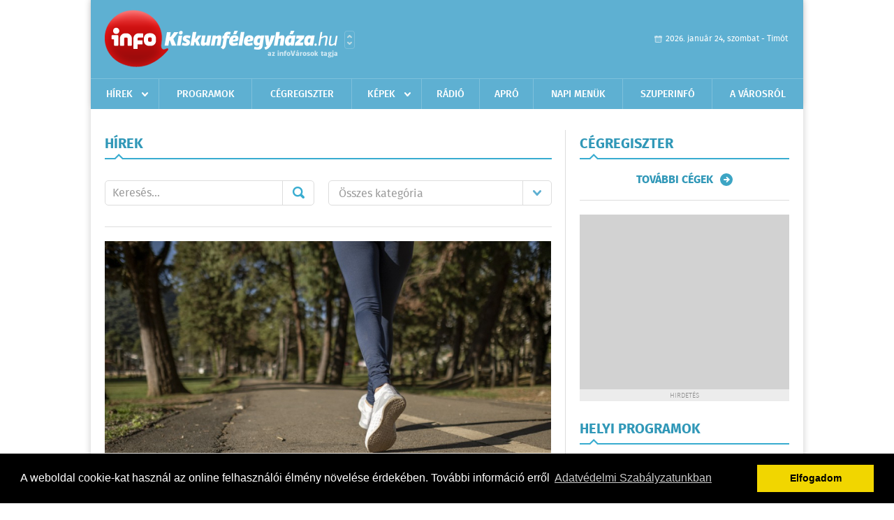

--- FILE ---
content_type: text/html; charset=UTF-8
request_url: https://www.infokiskunfelegyhaza.hu/hirek/lista/cimke:depresszio
body_size: 7080
content:
 <!DOCTYPE html>
<html>
<head>
    <title>Legújabb hírek | infoKiskunf&#233;legyh&#225;za | Friss hírek, helyi hírek, országos hírek, sport hírek, bulvár hírek</title>
    <meta charset="utf-8" />
	<meta name="keywords" content="kiskunf&#233;legyh&#225;zi,infoKiskunf&#233;legyh&#225;za, friss hírek, helyi hírek, országos hírek, sport hírek, bulvár hírek" />
	<meta name="description" content="kiskunf&#233;legyh&#225;zi,infoKiskunf&#233;legyh&#225;za, friss hírek, helyi hírek, országos hírek, sport hírek, bulvár hírek" />
    <meta name="viewport" content="user-scalable=no">
	<meta name="format-detection" content="telephone=no">
	
    <link rel="stylesheet" href="/css/main.css?200318v1" />
		
    		<link rel="shortcut icon" href="/favicon.ico" type="image/x-icon" />
		<link rel="apple-touch-icon-precomposed" sizes="114x114" href="/apple-touch-icon-114x114-precomposed.png" />
		<link rel="apple-touch-icon-precomposed" sizes="72x72" href="/apple-touch-icon-72x72-precomposed.png" />
		<link rel="apple-touch-icon-precomposed" href="/apple-touch-icon-57x57-precomposed.png" />
		
	<script src="//ajax.googleapis.com/ajax/libs/jquery/1.11.0/jquery.min.js"></script>
	<script>
		$(document).ready(function(){
			$("body").on("change","select[name='kategoria']",function(){
				var selVal = $(this).val();
				document.location = "/hirek/lista/kategoria:"+selVal;
			});
		});
	</script>
		
	<script async src="https://pagead2.googlesyndication.com/pagead/js/adsbygoogle.js" data-ad-client="ca-pub-9972629110321651"></script>
	<script async src="https://pagead2.googlesyndication.com/pagead/js/adsbygoogle.js?client=ca-pub-9972629110321651" crossorigin="anonymous"></script>
</head>
<body>


<div id="position">
	<header id="mainHeader">
	<div class="top">
					<a href="/" class="logo"><img src="//infokiskunfelegyhaza.hu/images/logos/logo_kiskunfelegyhaza.png" alt="" /></a>
			<a href="//infovaros.hu/#infovaros_oldalak" class="city" target="_blank">Városlista</a>
				
		<div class="weather" style="display: none;">
			ma: -16 &deg;C
			<span>holnap: -16 &deg;C</span>
		</div>
		
		<div class="dayName" >
			2026. január 24, szombat - Timót					</div>
		<!--<a href="#" class="account">Fiókom</a>-->
	</div>
	
	<nav>
		<ul>
			<li class="ih">
	<a href="/hirek">Hírek</a>
	<ul class="ddmenu left">
		<li><a href="/hirek/lista/kategoria:helyi">Helyi</a></li>
		<li><a href="/hirek/lista/kategoria:belfold">Belföld</a></li>
		<li><a href="/hirek/lista/kategoria:kulfold">Külföld</a></li>
		<li><a href="/hirek/lista/kategoria:bulvar">Bulvár</a></li>
		<li><a href="/hirek/lista/kategoria:sport">Sport</a></li>
		<li><a href="/hirek/lista/kategoria:kek_hirek">Kék hírek</a></li>
		<li><a href="/hirek/lista/kategoria:eletmod">Életmód</a></li>
		<li><a href="/hirek/lista/kategoria:pr">PR</a></li>
	</ul>
</li>
<li><a href="/programok">Programok</a></li>
<li><a href="/cegregiszter">Cégregiszter</a></li>
<li class="ih">
	<a href="/kepek">Képek</a>
	<ul class="ddmenu center">
				<li><a href="https://www.infokiskunfelegyhaza.hu/kepek/kategoria:kozelet" >K&#246;z&#233;let</a></li>
				<li><a href="https://www.infokiskunfelegyhaza.hu/kepek/kategoria:sport" >Sport</a></li>
				<li><a href="https://www.infokiskunfelegyhaza.hu/kepek/kategoria:egyeb" >Egy&#233;b</a></li>
				<li><a href="https://www.infokiskunfelegyhaza.hu/kepek/kategoria:fesztival" >Fesztiv&#225;l</a></li>
				<li><a href="https://www.infokiskunfelegyhaza.hu/kepek/kategoria:kiallitas" >Ki&#225;ll&#237;t&#225;s</a></li>
				<li><a href="https://www.infokiskunfelegyhaza.hu/kepek/kategoria:oktatas" >Oktat&#225;s</a></li>
			</ul>
</li>
<li><a href="http://radiosmile.hu/online.php" target="_blank">Rádió</a></li>
<li><a href="/apro">Apró</a></li>
<li><a href="/napi_menu">Napi menük</a></li>
<li><a href="https://www.felegyhazainfo.hu/" target="_blank">Szuperinfó</a></li>
		<li><a href="/a_varosrol">A városról</a></li>
			</ul>
	</nav>
</header>

<link rel="stylesheet" href="/css/jquery.growl.css" />
<script src="/js/jquery.growl.js"></script>
<script>
    $(window).load(function(){
        $("body").on("mouseover",".ih",function(){
            $(this).find(".ddmenu").show();
        });

        $("body").on("mouseout",".ih",function(){
            $(this).find(".ddmenu").hide();
        });
		
		$("body").on("touchstart",".ih .ddmenu a",function(){
             document.location = $(this).attr('href');
        });
		
				
		    });
</script>	
	<div id="wrapper">
		<section id="main">
			<div class="box news">
				<h1>Hírek</h1>
				
				<div class="search">
					<div class="col">
						<form action='https://www.infokiskunfelegyhaza.hu/hirek/lista/' method='post' id='kereses' enctype='multipart/form-data' autocomplete='off'><fieldset><input type="hidden" name=":input_token" value="6974d96f0620d" /><input type="hidden" name=":input_name" value="kereses" />						<input type="text" name="search" value="" placeholder="Keresés..." />
						<button type="submit" name="submitSend">Mehet</button>
						</fieldset></form>					</div>
					
					<div class="col">
						<div class="styled-select">
							<select name="kategoria">
								<option value="">Összes kategória</option>
																<option value="helyi" >Helyi</option>
																<option value="belfold" >Belf&#246;ld</option>
																<option value="kulfold" >K&#252;lf&#246;ld</option>
																<option value="bulvar" >Bulv&#225;r</option>
																<option value="sport" >Sport</option>
																<option value="kek_hirek" >K&#233;k h&#237;rek</option>
																<option value="eletmod" >&#201;letm&#243;d</option>
																<option value="pr" >PR</option>
															</select>
						</div>
					</div>
				</div>
				
								
									<div class="featured" >
												<a href="/hirek/olvas/meg-egy-keves-testedzes-is-csokkentheti-a-depresszio-kockazatat-2022-04-15-130328"><img src="/external/image_cache/e/0/8/e0803f519ba1aa5df43540d6405c9aff.jpg" alt="Még egy kevés testedzés is csökkentheti a depresszió kockázatát" /></a>
												<div class="txt" >
							<h6>2022. Április 15. 13:03, péntek | &#201;letm&#243;d</h6>
							<h2><a href="/hirek/olvas/meg-egy-keves-testedzes-is-csokkentheti-a-depresszio-kockazatat-2022-04-15-130328">Még egy kevés testedzés is csökkentheti a depresszió kockázatát</a></h2>
							<p>Még egy kevés testedzés, mint az intenzív séta is jelentősen csökkentheti a depresszió kockázatát egy új tanulmány szerint.</p>
						</div>
					</div>
					
					<div class="holder">
												<div class="col">
							<div class="normal">
																<a href="/hirek/olvas/depresszios-vagyok-miben-remenykedhetek-2020-12-17-100000"><img src="/external/image_cache/e/9/4/e9424b86bc41a302a52aed78c7fa4440.jpg" alt="\"Depressziós vagyok. Miben reménykedhetek?\"" class="main" /></a>
																<div class="txt">
									<h6>2020. December 17. 10:00, csütörtök | Helyi</h6>
									<h3><a href="/hirek/olvas/depresszios-vagyok-miben-remenykedhetek-2020-12-17-100000">\"Depressziós vagyok. Miben reménykedhetek?\"</a></h3>
									<p>Nem csupán egyszerű szomorúság, lehangolt lelki állapot, és nem is valamiféle jellembeli hiba megjelenése.</p>
								</div>
							</div>
						</div>
						
												
												<div class="col">
							<div class="normal">
																<a href="/hirek/olvas/az-otthoni-let-buktatoi-2020-04-08-082733"><img src="/external/image_cache/1/b/0/1b07ce22246c5906bbbccaee7be3818c.jpg" alt="Az otthoni lét buktatói" class="main" /></a>
																<div class="txt">
									<h6>2020. Április 08. 08:27, szerda | Helyi</h6>
									<h3><a href="/hirek/olvas/az-otthoni-let-buktatoi-2020-04-08-082733">Az otthoni lét buktatói</a></h3>
									<p>A koronavírus-krízis miatt otthon maradva sokan szembesülnek azzal, hogy több lett a szabadidejük, ezzel együtt viszont rengeteg feszültség is szakadt a nyakukba. </p>
								</div>
							</div>
						</div>
						
													</div>
							
														
							<div class="holder">
												
												<div class="col">
							<div class="normal">
																<a href="/hirek/olvas/depressziot-okozhat-a-noknel-a-tul-hosszu-munkaido-2019-02-28-050000"><img src="/external/image_cache/e/d/d/edd32b96a23cbd4985cae3f842b3d5c1.jpg" alt="Depressziót okozhat a nőknél a túl hosszú munkaidő" class="main" /></a>
																<div class="txt">
									<h6>2019. Február 28. 05:00, csütörtök | &#201;letm&#243;d</h6>
									<h3><a href="/hirek/olvas/depressziot-okozhat-a-noknel-a-tul-hosszu-munkaido-2019-02-28-050000">Depressziót okozhat a nőknél a túl hosszú munkaidő</a></h3>
									<p>Nagyobb a depresszió kockázata azoknál a nőknél, akik heti 55 óránál többet dolgoznak - mutatták ki brit kutatók, akik szerint férfiak esetében ez nem áll fenn.</p>
								</div>
							</div>
						</div>
						
												
												<div class="col">
							<div class="normal">
																<a href="/hirek/olvas/ujabb-geneket-hoztak-kapcsolatba-a-depresszioval-2019-02-08-071200"><img src="/external/image_cache/5/6/d/56d33a6528f1710b71e7be1ab1bf1467.jpg" alt="Újabb géneket hoztak kapcsolatba a depresszióval " class="main" /></a>
																<div class="txt">
									<h6>2019. Február 08. 07:12, péntek | &#201;letm&#243;d</h6>
									<h3><a href="/hirek/olvas/ujabb-geneket-hoztak-kapcsolatba-a-depresszioval-2019-02-08-071200">Újabb géneket hoztak kapcsolatba a depresszióval </a></h3>
									<p>Több száz újabb gént hoztak összefüggésbe a depresszióval - derült ki a Nature Neuroscience folyóiratban publikált tanulmányból, amely azokra a személyiségtípusokra is rávilágít, akik fogékonyabbak lehetnek a betegségre.</p>
								</div>
							</div>
						</div>
						
													</div>
							
														
							<div class="holder">
												
												<div class="col">
							<div class="normal">
																<a href="/hirek/olvas/itt-a-tavasz-megis-rank-tort-a-depresszio-2019-02-05-082322"><img src="/external/image_cache/1/1/5/115e06d9c568c52905f375d9472796d8.jpg" alt="Itt a tavasz, mégis ránk tört a depresszió?" class="main" /></a>
																<div class="txt">
									<h6>2019. Február 05. 08:23, kedd | Helyi</h6>
									<h3><a href="/hirek/olvas/itt-a-tavasz-megis-rank-tort-a-depresszio-2019-02-05-082322">Itt a tavasz, mégis ránk tört a depresszió?</a></h3>
									<p>Lehangoltak vagyunk, pedig csicseregnek a madarak? Rosszul alszunk, fáj a gyomrunk, nyugtalanság gyötör minket? Lehet, hogy a depresszió tehet minderről!</p>
								</div>
							</div>
						</div>
						
												
												<div class="col">
							<div class="normal">
																<a href="/hirek/olvas/sokaknak-a-karacsony-a-depresszio-idoszaka-2018-12-20-130223"><img src="/external/image_cache/1/4/8/148e211836e4e5ea0d9e64704ef60b1f.jpg" alt="Sokaknak a karácsony a depresszió időszaka " class="main" /></a>
																<div class="txt">
									<h6>2018. December 20. 13:52, csütörtök | &#201;letm&#243;d</h6>
									<h3><a href="/hirek/olvas/sokaknak-a-karacsony-a-depresszio-idoszaka-2018-12-20-130223">Sokaknak a karácsony a depresszió időszaka </a></h3>
									<p>Makai Gábor klinikai szakpszichológus szerint a társadalmi elvárások nyomására sok embernek, leginkább az egyedülállóknak a karácsony nem örömforrás, hanem a szorongás és a depresszió időszaka.</p>
								</div>
							</div>
						</div>
						
													</div>
							
														<div class="banner_468_120">
								<div>	
				
	</div>
								<h6>Hirdetés</h6>
							</div>
														
							<div class="holder">
												
												<div class="col">
							<div class="normal">
																<a href="/hirek/olvas/a-kozossegi-media-hasznalata-novelheti-a-depresszio-es-a-maganyossag-erzeset-2018-11-12-133349"><img src="/external/image_cache/5/a/b/5abb1aa85d3734f626ad0ec3726baf51.jpg" alt="A közösségi média használata növelheti a depresszió és a magányosság érzését " class="main" /></a>
																<div class="txt">
									<h6>2018. November 12. 14:33, hétfő | Belf&#246;ld</h6>
									<h3><a href="/hirek/olvas/a-kozossegi-media-hasznalata-novelheti-a-depresszio-es-a-maganyossag-erzeset-2018-11-12-133349">A közösségi média használata növelheti a depresszió és a magányosság érzését </a></h3>
									<p>A különböző közösségi platformokon töltött idő növelheti a depresszió és a magányosság érzését az emberben </p>
								</div>
							</div>
						</div>
						
												
												<div class="col">
							<div class="normal">
																<a href="/hirek/olvas/a-depresszio-megelozeseben-is-segithet-a-mediterran-etrend-2018-09-26-140019"><img src="/external/image_cache/1/9/7/197ed47a2acb5c04a7ee1cee71afcd0c.jpg" alt="A depresszió megelőzésében is segíthet a mediterrán étrend" class="main" /></a>
																<div class="txt">
									<h6>2018. Szeptember 26. 14:00, szerda | &#201;letm&#243;d</h6>
									<h3><a href="/hirek/olvas/a-depresszio-megelozeseben-is-segithet-a-mediterran-etrend-2018-09-26-140019">A depresszió megelőzésében is segíthet a mediterrán étrend</a></h3>
									<p>A depresszió megelőzésében is segíthet a mediterrán étrend egy új kutatás szerint, melyről a BBC hírportálja számolt be.</p>
								</div>
							</div>
						</div>
						
													</div>
							
														
							<div class="holder">
												
												<div class="col">
							<div class="normal">
																<a href="/hirek/olvas/a-gyakran-hasznalt-gyogyszerek-egy-resze-novelheti-a-depresszio-kockazatat-2018-06-14-050000"><img src="/external/image_cache/6/a/5/6a5d1f1a88c519f538a447035bdf75e5.jpg" alt="A gyakran használt gyógyszerek egy része növelheti a depresszió kockázatát" class="main" /></a>
																<div class="txt">
									<h6>2018. Június 14. 07:11, csütörtök | &#201;letm&#243;d</h6>
									<h3><a href="/hirek/olvas/a-gyakran-hasznalt-gyogyszerek-egy-resze-novelheti-a-depresszio-kockazatat-2018-06-14-050000">A gyakran használt gyógyszerek egy része növelheti a depresszió kockázatát</a></h3>
									<p>A gyakorta felírt gyógyszerek, például fogamzásgátlók, fájdalomcsillapítók és szívgyógyszerek egy része növelheti a depresszió kockázatát - derült ki egy új amerikai tanulmányból.</p>
								</div>
							</div>
						</div>
						
												
												<div class="col">
							<div class="normal">
																<a href="/hirek/olvas/jelek-hogy-mergezo-kapcsolatban-elunk-2018-06-09-130000"><img src="/external/image_cache/d/e/6/de655d0328743f10e7dd059223bc0305.jpg" alt="Jelek, hogy mérgező kapcsolatban élünk" class="main" /></a>
																<div class="txt">
									<h6>2018. Június 09. 13:00, szombat | Helyi</h6>
									<h3><a href="/hirek/olvas/jelek-hogy-mergezo-kapcsolatban-elunk-2018-06-09-130000">Jelek, hogy mérgező kapcsolatban élünk</a></h3>
									<p>A mérgező kapcsolatban élők szinte állandó megaláztatást és lelki-testi bántalmazást szenvednek el, sokukban ráadásul az sem tudatosult, hogy a sok rosszért a párjuk felelős.</p>
								</div>
							</div>
						</div>
						
													</div>
							
														
							<div class="holder">
												
												<div class="col">
							<div class="normal">
																<a href="/hirek/olvas/igy-kuzdhetjuk-le-az-oszi-levertseget-2017-10-29-130000"><img src="/external/image_cache/d/6/4/d6437ace7f79fe8c088cd340f6c65966.jpg" alt="Így küzdhetjük le az őszi levertséget" class="main" /></a>
																<div class="txt">
									<h6>2017. Október 29. 13:00, vasárnap | Helyi</h6>
									<h3><a href="/hirek/olvas/igy-kuzdhetjuk-le-az-oszi-levertseget-2017-10-29-130000">Így küzdhetjük le az őszi levertséget</a></h3>
									<p>Ha kicsit kevésbé érezzük magunkat feldobottnak az őszbe lépve, mint a tavasz és a nyár közötti átmenet során, az nem a képzelet műve: tudományosan igazolt okai vannak, miért vagyunk kedvtelenebbek a hidegebb hónapokban.</p>
								</div>
							</div>
						</div>
						
												
												<div class="col">
							<div class="normal">
																<a href="/hirek/olvas/meglepo-okok-amiktol-hizhatunk-2017-09-19-150034"><img src="/external/image_cache/4/7/7/47767e70f3c9587e2580e7a20d54ef36.jpg" alt="Meglepő okok, amiktől hízhatunk" class="main" /></a>
																<div class="txt">
									<h6>2017. Szeptember 19. 15:00, kedd | Helyi</h6>
									<h3><a href="/hirek/olvas/meglepo-okok-amiktol-hizhatunk-2017-09-19-150034">Meglepő okok, amiktől hízhatunk</a></h3>
									<p>Ha úgy gondoljuk, hogy egészséges életet élünk, de a mérleg nyelve mégis látszólag minden ok nélkül felfelé mozdul, annak a hormonháztartás zavaraitól a vitaminhiányig jó néhány oka lehet.</p>
								</div>
							</div>
						</div>
						
												
											</div>
					
										<div class="pages">
						<ul>
														
																																<li><a href="https://www.infokiskunfelegyhaza.hu/hirek/lista/cimke:depresszio/oldal:1" class="active">1</a></li>
																	<li><a href="https://www.infokiskunfelegyhaza.hu/hirek/lista/cimke:depresszio/oldal:2" >2</a></li>
																	<li><a href="https://www.infokiskunfelegyhaza.hu/hirek/lista/cimke:depresszio/oldal:3" >3</a></li>
																	<li><a href="https://www.infokiskunfelegyhaza.hu/hirek/lista/cimke:depresszio/oldal:4" >4</a></li>
																							
															<li><a href="https://www.infokiskunfelegyhaza.hu/hirek/lista/cimke:depresszio/oldal:2" class="next">Régebbi</a></li>
													</ul>
					</div>
												</div>
			
			<div class="banner_468_120" style="margin-top: 20px;">
				<div>	
				
	</div>
				<h6>Hirdetés</h6>
			</div>
		</section>
		
		<aside id="sidebar">
			<div class="box companies">
	<h2>Cégregiszter</h2>
	
		
	<div class="buttonMore">
		<a href="/cegregiszter">További cégek</a>
	</div>
</div>						
			<div class="banner_300_250">
				<div>	
				
	</div>
				<h6>Hirdetés</h6>
			</div>
			
			<div class="box programs">
	<h2>Helyi programok</h2>
	
		
	<div class="buttonMore">
		<a href="/programok">További programok</a>
	</div>
</div>			
			<div class="banner_300_250">
				<div>	
				
	</div>
				<h6>Hirdetés</h6>
			</div>
			
			<div class="box albums">
	<h2>Képek</h2>
	
		<div class="normal">
		<a href="/kepek/lista/minden-korosztaly-asztalhoz-ult-kiskunfelegyhaza-elso-sakkversenyen-2026-01-18"><img src="/external/image_cache/1/2/2/122406accb5844c8063335f81efa5b7d.jpg" alt="Minden korosztály asztalhoz ült Kiskunfélegyháza első sakkversenyén" /></a>
		<h3><a href="/kepek/lista/minden-korosztaly-asztalhoz-ult-kiskunfelegyhaza-elso-sakkversenyen-2026-01-18">Minden korosztály asztalhoz ült Kiskunfélegyháza első sakkversenyén</a></h3>
		<h6>2026-01-18 19:16:10</h6>
	</div>
		<div class="normal">
		<a href="/kepek/lista/kozel-kilencszaz-futo-mozgassal-bucsuztatta-az-oevet-felegyhazan-2025-12-31"><img src="/external/image_cache/d/6/4/d64fa673179207dd5f03b3989c450204.jpg" alt="Közel kilencszáz futó mozgással búcsúztatta az óévet Félegyházán" /></a>
		<h3><a href="/kepek/lista/kozel-kilencszaz-futo-mozgassal-bucsuztatta-az-oevet-felegyhazan-2025-12-31">Közel kilencszáz futó mozgással búcsúztatta az óévet Félegyházán</a></h3>
		<h6>2025-12-31 19:02:54</h6>
	</div>
		
	<div class="buttonMore">
		<a href="/kepek">További képek</a>
	</div>
</div>			<div class="box ads">
	<h2>Apró</h2>
	
		<div class="plain">
		<div class="info">Azonosító: 444642 | Feladva: 2026.01.22, 13:16</div>
				<p><a href="/apro/lista/kategoria:belfold">Pihenjen Mátraderecskén a Mofetta falujában. Kitűnő túra és kirándulási lehetőségek. Kényelmes, jól felszerelt szállás. SZÉP-kártya elfogadás. Telefon: 0620 351-1368.</a></p>
			</div>
		<div class="plain">
		<div class="info">Azonosító: 444643 | Feladva: 2026.01.22, 13:16</div>
				<p><a href="/apro/lista/kategoria:belfold">A Túrabot Hátizsák Egyesület 2026. február 15-én egynapos kirándulást szervez Mohácsra a Busójárásra. Érd.: 0670 3232-880, 0670 387-6993.</a></p>
			</div>
		<div class="plain">
		<div class="info">Azonosító: 444567 | Feladva: 2026.01.22, 13:15</div>
				<p><a href="/apro/lista/kategoria:allat">Barna tojótyúk (jól tojó) 15 db-tól 1200 Ft/db, 30 db-tól 1100 Ft/db, 50 db-tól 1000 Ft/db ingyen szállítással megrendelhető. Facebook: monikafarm2 Telefon: 0630 860-2627, 0630 835-1121.</a></p>
			</div>
		
	<div class="buttonMore">
		<a href="/apro">További apróhirdetések</a>
	</div>
</div>		</aside>
	</div>

	<footer id="mainFooter">
	<div class="links">
		<div class="col">
			<ul>
				<li><a href="/hirek">Hírek</a></li>				<li><a href="/programok">Programok</a></li>				<li><a href="/cegregiszter">Cégregiszter</a></li>				<li><a href="/kepek">Képek</a></li>				<li><a href="/apro">Apró</a></li>															</ul>
		</div>
		
		<div class="col">
			<ul>
												<li><a href="/a_varosrol">A városról</a></li>								<li><a href="/napi_menu">Napi menü</a></li>			</ul>
		</div>
		
		<div class="col">
			<ul>
				<li><a href="/mediaajanlo">Médiaajánló</a></li>
				<li><a href="/adatvedelem">Adatvédelem</a></li>
				<li><a href="/impresszum">Impresszum</a></li>
				<li><a href="/rolunk">Rólunk</a></li>
				<li><a href="/aszf">ÁSZF</a></li>
				<li><a href="/cookie_szabalyzat">Cookie szabályzat</a></li>
			</ul>
		</div>
		
		<div class="col">
			<div class="social">
				<a href="http://www.facebook.com/Infokiskunfelegyhaza" target="_blank">Kövess minket a facebook-on</a>
			</div>
			
			<div class="logo">
									<img src="//infokiskunfelegyhaza.hu/images/logos/logo_footer_kiskunfelegyhaza.gif" alt="" />
					<p>Tudj meg többet városodról! Hírek, programok, képek, napi menü, cégek…. és minden, ami Kiskunf&#233;legyh&#225;za</p>
							</div>
		</div>
	</div>
	
	<div class="copyright">
				Copyright InfoVárosok.
				
		Minden jog fenntartva. | Web design &amp; arculat by <a href="http://www.voov.hu">Voov</a>
	</div>
</footer>


<link rel="stylesheet" type="text/css" href="//cdnjs.cloudflare.com/ajax/libs/cookieconsent2/3.0.3/cookieconsent.min.css" />
<script src="//cdnjs.cloudflare.com/ajax/libs/cookieconsent2/3.0.3/cookieconsent.min.js"></script>
<script>
	window.addEventListener("load", function(){
	window.cookieconsent.initialise({
	  "palette": {
		"popup": {
		  "background": "#000"
		},
		"button": {
		  "background": "#f1d600"
		}
	  },
	  "type": "info",
	  "content": {
		"message": "A weboldal cookie-kat használ az online felhasználói élmény növelése érdekében. További információ erről",
		"dismiss": "Elfogadom",
		"link": "Adatvédelmi Szabályzatunkban",
		"href": "/adatvedelem"
	  }
	})});
</script>

	<!-- Global site tag (gtag.js) - Google Analytics -->
	<script async src="https://www.googletagmanager.com/gtag/js?id=UA-24194292-56"></script>
	<script>
		window.dataLayer = window.dataLayer || [];
		function gtag(){dataLayer.push(arguments);}
		gtag('js', new Date());
		gtag('config', 'UA-24194292-56');
	</script>

	<script type="text/javascript">
		var _gaq = _gaq || [];
		_gaq.push(['_setAccount', 'UA-34919566-17']);
		_gaq.push(['_trackPageview']);

		(function() {
			var ga = document.createElement('script'); ga.type = 'text/javascript'; ga.async = true;
			ga.src = ('https:' == document.location.protocol ? 'https://ssl' : 'http://www') + '.google-analytics.com/ga.js';
			var s = document.getElementsByTagName('script')[0]; s.parentNode.insertBefore(ga, s);
		})();
	</script>
</div>


</body>
</html>

--- FILE ---
content_type: text/html; charset=utf-8
request_url: https://www.google.com/recaptcha/api2/aframe
body_size: 267
content:
<!DOCTYPE HTML><html><head><meta http-equiv="content-type" content="text/html; charset=UTF-8"></head><body><script nonce="gD4R6ptUDUgCRWUZYM4tTg">/** Anti-fraud and anti-abuse applications only. See google.com/recaptcha */ try{var clients={'sodar':'https://pagead2.googlesyndication.com/pagead/sodar?'};window.addEventListener("message",function(a){try{if(a.source===window.parent){var b=JSON.parse(a.data);var c=clients[b['id']];if(c){var d=document.createElement('img');d.src=c+b['params']+'&rc='+(localStorage.getItem("rc::a")?sessionStorage.getItem("rc::b"):"");window.document.body.appendChild(d);sessionStorage.setItem("rc::e",parseInt(sessionStorage.getItem("rc::e")||0)+1);localStorage.setItem("rc::h",'1769265522175');}}}catch(b){}});window.parent.postMessage("_grecaptcha_ready", "*");}catch(b){}</script></body></html>